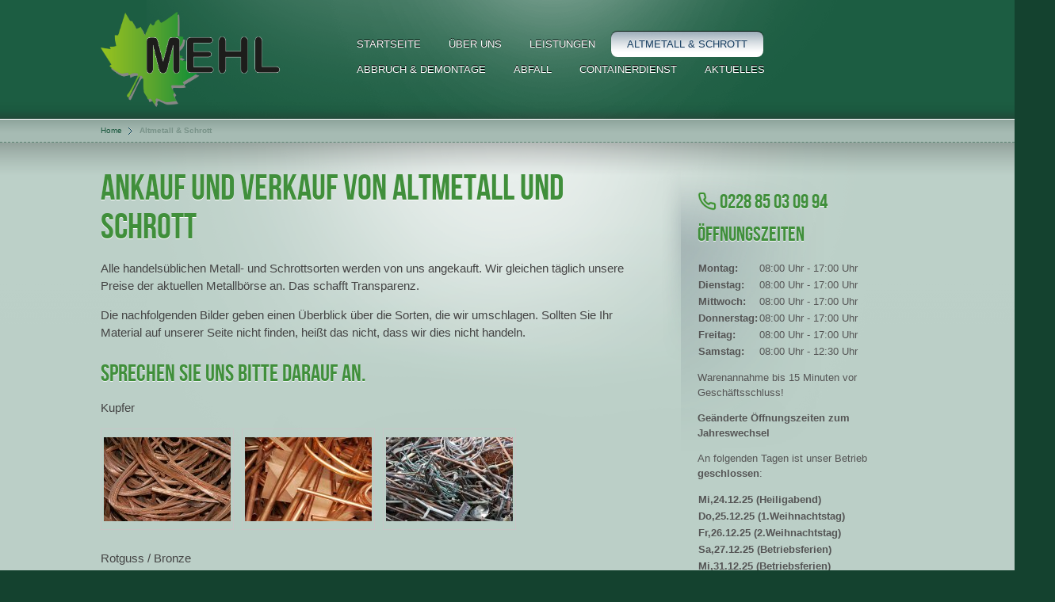

--- FILE ---
content_type: text/html; charset=utf-8
request_url: https://mehl-recycling.de/index.php?id=altmetall-schrott&pic=schrott:-2
body_size: 5259
content:
<!doctype html>
<!--[if lt IE 7]> <html class="no-js lt-ie9 lt-ie8 lt-ie7" lang="en"> <![endif]-->
<!--[if IE 7]>    <html class="no-js lt-ie9 lt-ie8" lang="en"> <![endif]-->
<!--[if IE 8]>    <html class="no-js lt-ie9" lang="en"> <![endif]-->
<!--[if gt IE 8]><!--> <html class="no-js" lang="en"> <!--<![endif]-->
<head>
  <link rel="canonical" href="https://mehl-recycling.de/index.php?id=altmetall-schrott" />
<link href="https://mehl-recycling.de/plugins/cbcontact/form/cbcontact.css" rel="stylesheet" type="text/css" />    <script type="text/javascript" src="https://mehl-recycling.de/plugins/i18n_gallery/js/jquery-1.11.2.min.js"></script>
    <script type="text/javascript" src="https://mehl-recycling.de/plugins/i18n_gallery/js/jquery-migrate-1.2.1.min.js"></script>
	<script type="text/javascript" src="https://mehl-recycling.de/plugins/i18n_gallery/js/jquery.prettyPhoto.js"></script>
    <link rel="stylesheet" href="https://mehl-recycling.de/plugins/i18n_gallery/css/prettyPhoto.css" type="text/css" media="screen" charset="utf-8" />
    <style type="text/css">
      .pp_pic_holder a {
        text-decoration: none;
        border-bottom: none;
      }
      .gallery-prettyphoto * {
        padding: 0;
        margin: 0;
        border: 0 none;
        vertical-align: middle;
        text-align: center;
      }
      .gallery-prettyphoto .gallery-thumb {
        float: left;
        display: block;
        padding: 3px;
        border: solid 1px #C7C7C7;
        margin-right: 10px;
        margin-bottom: 10px;
      }
      .gallery-prettyphoto a {
        display: table-cell;
        text-decoration: none;
      }
      .gallery-prettyphoto .gallery-thumb .gallery-title {
        margin: 0;
        padding: 2px 5px;
      }
      .gallery-prettyphoto .gallery-image { 
        float: left;
        padding: 3px;
        border: solid 1px #C7C7C7;
        max-width: 100%;
      }
      .gallery-prettyphoto .gallery-image a {
        float: left;
        left: auto;
      }
      .gallery-prettyphoto .gallery-image a.pp_close {
        position: relative;
        float: right;
      }
      .gallery-prettyphoto div.pagify {
        clear: both;
        text-align: left;
      }
      .gallery-prettyphoto div.pagify a {
        display: inline;
        font-size: 18px;
        border: 0 none;
        text-decoration: none;
        color: #999999;
        padding: 0px 5px;
        margin: 0px 2px;
        border: 1px solid #999999;
        background-color: white;
      }
      .gallery-prettyphoto div.pagify a.current {
        color: #C5400E;
      }
    </style>
    <style type="text/css">
      .gallery-kupfer.gallery-prettyphoto a {
        height: 120px; 
      }
    </style>
    <style type="text/css">
      .gallery-rotguss.gallery-prettyphoto a {
        height: 120px; 
      }
    </style>
    <style type="text/css">
      .gallery-messing.gallery-prettyphoto a {
        height: 120px; 
      }
    </style>
    <style type="text/css">
      .gallery-kabel.gallery-prettyphoto a {
        height: 120px; 
      }
    </style>
    <style type="text/css">
      .gallery-alu.gallery-prettyphoto a {
        height: 120px; 
      }
    </style>
    <style type="text/css">
      .gallery-va.gallery-prettyphoto a {
        height: 120px; 
      }
    </style>
    <style type="text/css">
      .gallery-titan.gallery-prettyphoto a {
        height: 120px; 
      }
    </style>
    <style type="text/css">
      .gallery-blei.gallery-prettyphoto a {
        height: 120px; 
      }
    </style>
    <style type="text/css">
      .gallery-altzink.gallery-prettyphoto a {
        height: 120px; 
      }
    </style>
    <style type="text/css">
      .gallery-zinn.gallery-prettyphoto a {
        height: 120px; 
      }
    </style>
    <style type="text/css">
      .gallery-eisenguss.gallery-prettyphoto a {
        height: 120px; 
      }
    </style>
    <style type="text/css">
      .gallery-schrott.gallery-prettyphoto a {
        height: 120px; 
      }
    </style>
    <style type="text/css">
      .gallery-e-motoren.gallery-prettyphoto a {
        height: 120px; 
      }
    </style>
	
	<link rel="shortcut icon" href="/data/uploads/mehl_recycling_favicon.png">
  <link rel="apple-touch-icon" href="https://mehl-recycling.de/theme/MyCompany/apple-touch-icon.png">
  <meta charset="utf-8">
  <meta http-equiv="X-UA-Compatible" content="IE=edge,chrome=1">
	<title>
     Altmetall & Schrott | 
      www.mehl-recycling.de  </title>
	<meta name="author" content="www.pixelofficer.sk">
	<meta name="viewport" content="width=device-width">
	<link rel="stylesheet" href="https://mehl-recycling.de/theme/MyCompany/style.css">

	<script src="https://mehl-recycling.de/theme/MyCompany/js/libs/modernizr-2.5.3-respond-1.1.0.min.js"></script>
</head>
<body>
	<div id="header-container">
		<div class="inheader">
    <header class="wrapper clearfix">
		<span id="title"><a href="https://mehl-recycling.de/" title="www.mehl-recycling.de"><img src="/data/uploads/mehl_recycling_logo.png" width=260 height=120 title="logo" /></a></span>
			<nav>
				<ul>
          <li class="index"><a href="https://mehl-recycling.de/" title="Startseite">Startseite</a></li>
<li class="uber-uns"><a href="https://mehl-recycling.de/index.php?id=uber-uns" title="Über Uns">Über uns</a></li>
<li class="leistungen"><a href="https://mehl-recycling.de/index.php?id=leistungen" title="Leistungen">Leistungen</a></li>
<li class="altmetall-schrott current active"><a href="https://mehl-recycling.de/index.php?id=altmetall-schrott" title="Altmetall &amp; Schrott">Altmetall & Schrott</a></li>
<li class="abbruch-demontage"><a href="https://mehl-recycling.de/index.php?id=abbruch-demontage" title="Abbruch &amp; Demontage">Abbruch & Demontage</a></li>
<li class="abfall"><a href="https://mehl-recycling.de/index.php?id=abfall" title="Abfall">Abfall</a></li>
<li class="containerdienst"><a href="https://mehl-recycling.de/index.php?id=containerdienst" title="Containerdienst">Containerdienst</a></li>
<li class="aktuelles"><a href="https://mehl-recycling.de/index.php?id=aktuelles" title="Aktuelles">Aktuelles</a></li>
   
				</ul>
			</nav>
		</header>
		</div>
	</div>
<!-- breadcrumbs --> 		     
  <div id="breadcrumbs-container">    
      <div class="breadcrumbs wrapper clearfix" >				   
        <a href="https://mehl-recycling.de/">Home</a> 
        <img src="https://mehl-recycling.de/theme/MyCompany/img/arrow.png" alt=" - "> 
         <b>
          Altmetall & Schrott</b>		     
      </div>
  </div>    
<!-- breadcrums end -->	<div id="main-container">
		<div class="inmain">
    <div id="main" class="wrapper clearfix">
			
			<article>
        <header>
          <!--<h1>Altmetall & Schrott</h1>-->
				</header>
				<section>
				  <h1>Ankauf und Verkauf von Altmetall und Schrott</h1>

<p>Alle handelsüblichen Metall- und Schrottsorten werden von uns angekauft. Wir gleichen täglich unsere Preise der aktuellen Metallbörse an. Das schafft Transparenz.</p>

<p>Die nachfolgenden Bilder geben einen Überblick über die Sorten, die wir umschlagen.&nbsp;Sollten Sie Ihr Material auf unserer Seite nicht finden, heißt das nicht, dass wir dies nicht handeln.</p>

<h2>Sprechen Sie uns bitte darauf an.</h2>

<p>Kupfer<br />
	    <div class="gallery gallery-prettyphoto gallery-kupfer">
      <div class="gallery-thumb" >
        <a href="https://mehl-recycling.de/index.php?id=altmetall-schrott&amp;pic=kupfer:-1" rel="prettyPhoto[kupfer]" title="">
          <img src="https://mehl-recycling.de/data/thumbs/04_Altmetall_Schrott/01_Kupfer/i18npic.160x120.kupfer-millberry_verschrottung_bonn-gross.jpg" alt=""/>
        </a>
      </div>
      <div class="gallery-thumb" >
        <a href="https://mehl-recycling.de/index.php?id=altmetall-schrott&amp;pic=kupfer:-2" rel="prettyPhoto[kupfer]" title="">
          <img src="https://mehl-recycling.de/data/thumbs/04_Altmetall_Schrott/01_Kupfer/i18npic.160x120.kupfer_kerze_kupferdraht_entsorgung-gross.jpg" alt=""/>
        </a>
      </div>
      <div class="gallery-thumb" >
        <a href="https://mehl-recycling.de/index.php?id=altmetall-schrott&amp;pic=kupfer:-3" rel="prettyPhoto[kupfer]" title="">
          <img src="https://mehl-recycling.de/data/thumbs/04_Altmetall_Schrott/01_Kupfer/i18npic.160x120.schwerkupfer_eifel_bonn_schrotthandel-gross.jpg" alt=""/>
        </a>
      </div>
      <div style="clear:both"></div>
    </div>
    <script type="text/javascript">
      $(document).ready(function(){
        var $sel = $("a[rel='prettyPhoto[kupfer]']");
          $sel.get(0).href = 'https://mehl-recycling.de/data/uploads/04_Altmetall_Schrott/01_Kupfer/kupfer-millberry_verschrottung_bonn-gross.jpg';
  $sel.get(1).href = 'https://mehl-recycling.de/data/uploads/04_Altmetall_Schrott/01_Kupfer/kupfer_kerze_kupferdraht_entsorgung-gross.jpg';
  $sel.get(2).href = 'https://mehl-recycling.de/data/uploads/04_Altmetall_Schrott/01_Kupfer/schwerkupfer_eifel_bonn_schrotthandel-gross.jpg';
        $sel.prettyPhoto({
theme: "pp_default",           social_tools: false
        });
      });
    </script>
</p>

<p>Rotguss / Bronze<br />
	    <div class="gallery gallery-prettyphoto gallery-rotguss">
      <div class="gallery-thumb" >
        <a href="https://mehl-recycling.de/index.php?id=altmetall-schrott&amp;pic=rotguss:-1" rel="prettyPhoto[rotguss]" title="">
          <img src="https://mehl-recycling.de/data/thumbs/04_Altmetall_Schrott/02_Rotguss_Bronze/i18npic.160x120.messing_rotguss_bronze-gross.jpg" alt=""/>
        </a>
      </div>
      <div class="gallery-thumb" >
        <a href="https://mehl-recycling.de/index.php?id=altmetall-schrott&amp;pic=rotguss:-2" rel="prettyPhoto[rotguss]" title="">
          <img src="https://mehl-recycling.de/data/thumbs/04_Altmetall_Schrott/02_Rotguss_Bronze/i18npic.160x120.rotguss_entsorgen_heimbach_rheinbach-gross.jpg" alt=""/>
        </a>
      </div>
      <div class="gallery-thumb" >
        <a href="https://mehl-recycling.de/index.php?id=altmetall-schrott&amp;pic=rotguss:-3" rel="prettyPhoto[rotguss]" title="">
          <img src="https://mehl-recycling.de/data/thumbs/04_Altmetall_Schrott/02_Rotguss_Bronze/i18npic.160x120.rotguss_gussformen_guss-gross.jpg" alt=""/>
        </a>
      </div>
      <div style="clear:both"></div>
    </div>
    <script type="text/javascript">
      $(document).ready(function(){
        var $sel = $("a[rel='prettyPhoto[rotguss]']");
          $sel.get(0).href = 'https://mehl-recycling.de/data/uploads/04_Altmetall_Schrott/02_Rotguss_Bronze/messing_rotguss_bronze-gross.jpg';
  $sel.get(1).href = 'https://mehl-recycling.de/data/uploads/04_Altmetall_Schrott/02_Rotguss_Bronze/rotguss_entsorgen_heimbach_rheinbach-gross.jpg';
  $sel.get(2).href = 'https://mehl-recycling.de/data/uploads/04_Altmetall_Schrott/02_Rotguss_Bronze/rotguss_gussformen_guss-gross.jpg';
        $sel.prettyPhoto({
theme: "pp_default",           social_tools: false
        });
      });
    </script>
</p>

<p>Messing<br />
	    <div class="gallery gallery-prettyphoto gallery-messing">
      <div class="gallery-thumb" >
        <a href="https://mehl-recycling.de/index.php?id=altmetall-schrott&amp;pic=messing:-1" rel="prettyPhoto[messing]" title="">
          <img src="https://mehl-recycling.de/data/thumbs/04_Altmetall_Schrott/03_Messing/i18npic.160x120.01_schrott_messing_platten_spermuell-gross.jpg" alt=""/>
        </a>
      </div>
      <div class="gallery-thumb" >
        <a href="https://mehl-recycling.de/index.php?id=altmetall-schrott&amp;pic=messing:-2" rel="prettyPhoto[messing]" title="">
          <img src="https://mehl-recycling.de/data/thumbs/04_Altmetall_Schrott/03_Messing/i18npic.160x120.02_messing_entsorgung_aachen_dueren-gross.jpg" alt=""/>
        </a>
      </div>
      <div class="gallery-thumb" >
        <a href="https://mehl-recycling.de/index.php?id=altmetall-schrott&amp;pic=messing:-3" rel="prettyPhoto[messing]" title="">
          <img src="https://mehl-recycling.de/data/thumbs/04_Altmetall_Schrott/03_Messing/i18npic.160x120.03_schwermessing_trennen_ankauf_eschweiler-gross.jpg" alt=""/>
        </a>
      </div>
      <div class="gallery-thumb" >
        <a href="https://mehl-recycling.de/index.php?id=altmetall-schrott&amp;pic=messing:-4" rel="prettyPhoto[messing]" title="">
          <img src="https://mehl-recycling.de/data/thumbs/04_Altmetall_Schrott/03_Messing/i18npic.160x120.04_messing_draht_messingdraht_draht_abfall-gross.jpg" alt=""/>
        </a>
      </div>
      <div class="gallery-thumb" >
        <a href="https://mehl-recycling.de/index.php?id=altmetall-schrott&amp;pic=messing:-5" rel="prettyPhoto[messing]" title="">
          <img src="https://mehl-recycling.de/data/thumbs/04_Altmetall_Schrott/03_Messing/i18npic.160x120.05_messing_spaene_messing_entsorgung-gross.jpg" alt=""/>
        </a>
      </div>
      <div style="clear:both"></div>
    </div>
    <script type="text/javascript">
      $(document).ready(function(){
        var $sel = $("a[rel='prettyPhoto[messing]']");
          $sel.get(0).href = 'https://mehl-recycling.de/data/uploads/04_Altmetall_Schrott/03_Messing/01_schrott_messing_platten_spermuell-gross.jpg';
  $sel.get(1).href = 'https://mehl-recycling.de/data/uploads/04_Altmetall_Schrott/03_Messing/02_messing_entsorgung_aachen_dueren-gross.jpg';
  $sel.get(2).href = 'https://mehl-recycling.de/data/uploads/04_Altmetall_Schrott/03_Messing/03_schwermessing_trennen_ankauf_eschweiler-gross.jpg';
  $sel.get(3).href = 'https://mehl-recycling.de/data/uploads/04_Altmetall_Schrott/03_Messing/04_messing_draht_messingdraht_draht_abfall-gross.jpg';
  $sel.get(4).href = 'https://mehl-recycling.de/data/uploads/04_Altmetall_Schrott/03_Messing/05_messing_spaene_messing_entsorgung-gross.jpg';
        $sel.prettyPhoto({
theme: "pp_default",           social_tools: false
        });
      });
    </script>
</p>

<p>Kabel<br />
	    <div class="gallery gallery-prettyphoto gallery-kabel">
      <div class="gallery-thumb" >
        <a href="https://mehl-recycling.de/index.php?id=altmetall-schrott&amp;pic=kabel:-1" rel="prettyPhoto[kabel]" title="">
          <img src="https://mehl-recycling.de/data/thumbs/04_Altmetall_Schrott/04_Kabel/i18npic.160x120.02_alle_saemtliche_kabel_entsorgen_schrott-gross.jpg" alt=""/>
        </a>
      </div>
      <div class="gallery-thumb" >
        <a href="https://mehl-recycling.de/index.php?id=altmetall-schrott&amp;pic=kabel:-2" rel="prettyPhoto[kabel]" title="">
          <img src="https://mehl-recycling.de/data/thumbs/04_Altmetall_Schrott/04_Kabel/i18npic.160x120.03_schaelkabel_kabel_schaelen_kerpen-gross.jpg" alt=""/>
        </a>
      </div>
      <div class="gallery-thumb" >
        <a href="https://mehl-recycling.de/index.php?id=altmetall-schrott&amp;pic=kabel:-3" rel="prettyPhoto[kabel]" title="">
          <img src="https://mehl-recycling.de/data/thumbs/04_Altmetall_Schrott/04_Kabel/i18npic.160x120.04_kabel_stromkabel_kupferkabel-gross.jpg" alt=""/>
        </a>
      </div>
      <div style="clear:both"></div>
    </div>
    <script type="text/javascript">
      $(document).ready(function(){
        var $sel = $("a[rel='prettyPhoto[kabel]']");
          $sel.get(0).href = 'https://mehl-recycling.de/data/uploads/04_Altmetall_Schrott/04_Kabel/02_alle_saemtliche_kabel_entsorgen_schrott-gross.jpg';
  $sel.get(1).href = 'https://mehl-recycling.de/data/uploads/04_Altmetall_Schrott/04_Kabel/03_schaelkabel_kabel_schaelen_kerpen-gross.jpg';
  $sel.get(2).href = 'https://mehl-recycling.de/data/uploads/04_Altmetall_Schrott/04_Kabel/04_kabel_stromkabel_kupferkabel-gross.jpg';
        $sel.prettyPhoto({
theme: "pp_default",           social_tools: false
        });
      });
    </script>
</p>

<p>Alu / Aluminium<br />
	    <div class="gallery gallery-prettyphoto gallery-alu">
      <div class="gallery-thumb" >
        <a href="https://mehl-recycling.de/index.php?id=altmetall-schrott&amp;pic=alu:-1" rel="prettyPhoto[alu]" title="">
          <img src="https://mehl-recycling.de/data/thumbs/04_Altmetall_Schrott/05_Alu/i18npic.160x120.01_alu_guss_verunreinigt_10_prozent-gross.jpg" alt=""/>
        </a>
      </div>
      <div class="gallery-thumb" >
        <a href="https://mehl-recycling.de/index.php?id=altmetall-schrott&amp;pic=alu:-2" rel="prettyPhoto[alu]" title="">
          <img src="https://mehl-recycling.de/data/thumbs/04_Altmetall_Schrott/05_Alu/i18npic.160x120.02_alu_schilder_kfz_auto-gross.jpg" alt=""/>
        </a>
      </div>
      <div class="gallery-thumb" >
        <a href="https://mehl-recycling.de/index.php?id=altmetall-schrott&amp;pic=alu:-3" rel="prettyPhoto[alu]" title="">
          <img src="https://mehl-recycling.de/data/thumbs/04_Altmetall_Schrott/05_Alu/i18npic.160x120.03_alu_aluminium_allu_entsorgen-gross.jpg" alt=""/>
        </a>
      </div>
      <div class="gallery-thumb" >
        <a href="https://mehl-recycling.de/index.php?id=altmetall-schrott&amp;pic=alu:-4" rel="prettyPhoto[alu]" title="">
          <img src="https://mehl-recycling.de/data/thumbs/04_Altmetall_Schrott/05_Alu/i18npic.160x120.04_alu_profile_muell-gross.jpg" alt=""/>
        </a>
      </div>
      <div class="gallery-thumb" >
        <a href="https://mehl-recycling.de/index.php?id=altmetall-schrott&amp;pic=alu:-5" rel="prettyPhoto[alu]" title="">
          <img src="https://mehl-recycling.de/data/thumbs/04_Altmetall_Schrott/05_Alu/i18npic.160x120.05_alu_bleche_farbig_foliert-gross.jpg" alt=""/>
        </a>
      </div>
      <div class="gallery-thumb" >
        <a href="https://mehl-recycling.de/index.php?id=altmetall-schrott&amp;pic=alu:-6" rel="prettyPhoto[alu]" title="">
          <img src="https://mehl-recycling.de/data/thumbs/04_Altmetall_Schrott/05_Alu/i18npic.160x120.06_alus_iso_isoliert_isulier_profile-gross.jpg" alt=""/>
        </a>
      </div>
      <div class="gallery-thumb" >
        <a href="https://mehl-recycling.de/index.php?id=altmetall-schrott&amp;pic=alu:-7" rel="prettyPhoto[alu]" title="">
          <img src="https://mehl-recycling.de/data/thumbs/04_Altmetall_Schrott/05_Alu/i18npic.160x120.07_alu_spaehne_entsorgen_recyclen-gross.jpg" alt=""/>
        </a>
      </div>
      <div style="clear:both"></div>
    </div>
    <script type="text/javascript">
      $(document).ready(function(){
        var $sel = $("a[rel='prettyPhoto[alu]']");
          $sel.get(0).href = 'https://mehl-recycling.de/data/uploads/04_Altmetall_Schrott/05_Alu/01_alu_guss_verunreinigt_10_prozent-gross.jpg';
  $sel.get(1).href = 'https://mehl-recycling.de/data/uploads/04_Altmetall_Schrott/05_Alu/02_alu_schilder_kfz_auto-gross.jpg';
  $sel.get(2).href = 'https://mehl-recycling.de/data/uploads/04_Altmetall_Schrott/05_Alu/03_alu_aluminium_allu_entsorgen-gross.jpg';
  $sel.get(3).href = 'https://mehl-recycling.de/data/uploads/04_Altmetall_Schrott/05_Alu/04_alu_profile_muell-gross.jpg';
  $sel.get(4).href = 'https://mehl-recycling.de/data/uploads/04_Altmetall_Schrott/05_Alu/05_alu_bleche_farbig_foliert-gross.jpg';
  $sel.get(5).href = 'https://mehl-recycling.de/data/uploads/04_Altmetall_Schrott/05_Alu/06_alus_iso_isoliert_isulier_profile-gross.jpg';
  $sel.get(6).href = 'https://mehl-recycling.de/data/uploads/04_Altmetall_Schrott/05_Alu/07_alu_spaehne_entsorgen_recyclen-gross.jpg';
        $sel.prettyPhoto({
theme: "pp_default",           social_tools: false
        });
      });
    </script>
</p>

<p>VA<br />
	    <div class="gallery gallery-prettyphoto gallery-va">
      <div class="gallery-thumb" >
        <a href="https://mehl-recycling.de/index.php?id=altmetall-schrott&amp;pic=va:-1" rel="prettyPhoto[va]" title="">
          <img src="https://mehl-recycling.de/data/thumbs/04_Altmetall_Schrott/06_VA/i18npic.160x120.schrott_wohnungseinrichtung_stahl_metall-gross.jpg" alt=""/>
        </a>
      </div>
      <div class="gallery-thumb" >
        <a href="https://mehl-recycling.de/index.php?id=altmetall-schrott&amp;pic=va:-2" rel="prettyPhoto[va]" title="">
          <img src="https://mehl-recycling.de/data/thumbs/04_Altmetall_Schrott/06_VA/i18npic.160x120.va_spaehne_muelldeponie_schrotthandel-gross.jpg" alt=""/>
        </a>
      </div>
      <div class="gallery-thumb" >
        <a href="https://mehl-recycling.de/index.php?id=altmetall-schrott&amp;pic=va:-3" rel="prettyPhoto[va]" title="">
          <img src="https://mehl-recycling.de/data/thumbs/04_Altmetall_Schrott/06_VA/i18npic.160x120.va_stahl_v2a_v4a_entsorgung-gross.jpg" alt=""/>
        </a>
      </div>
      <div style="clear:both"></div>
    </div>
    <script type="text/javascript">
      $(document).ready(function(){
        var $sel = $("a[rel='prettyPhoto[va]']");
          $sel.get(0).href = 'https://mehl-recycling.de/data/uploads/04_Altmetall_Schrott/06_VA/schrott_wohnungseinrichtung_stahl_metall-gross.jpg';
  $sel.get(1).href = 'https://mehl-recycling.de/data/uploads/04_Altmetall_Schrott/06_VA/va_spaehne_muelldeponie_schrotthandel-gross.jpg';
  $sel.get(2).href = 'https://mehl-recycling.de/data/uploads/04_Altmetall_Schrott/06_VA/va_stahl_v2a_v4a_entsorgung-gross.jpg';
        $sel.prettyPhoto({
theme: "pp_default",           social_tools: false
        });
      });
    </script>
</p>

<p>Titan, Nickel, HSS, Widia<br />
	    <div class="gallery gallery-prettyphoto gallery-titan">
      <div class="gallery-thumb" >
        <a href="https://mehl-recycling.de/index.php?id=altmetall-schrott&amp;pic=titan:-1" rel="prettyPhoto[titan]" title="">
          <img src="https://mehl-recycling.de/data/thumbs/04_Altmetall_Schrott/07_Titan_Nickel/i18npic.160x120.01_titan_titanguss_titanstahl_entsorgung-gross.jpg" alt=""/>
        </a>
      </div>
      <div class="gallery-thumb" >
        <a href="https://mehl-recycling.de/index.php?id=altmetall-schrott&amp;pic=titan:-2" rel="prettyPhoto[titan]" title="">
          <img src="https://mehl-recycling.de/data/thumbs/04_Altmetall_Schrott/07_Titan_Nickel/i18npic.160x120.02_nickel_entsorgungsunternehmen_entsorgungsfachbetrieb-gross.jpg" alt=""/>
        </a>
      </div>
      <div class="gallery-thumb" >
        <a href="https://mehl-recycling.de/index.php?id=altmetall-schrott&amp;pic=titan:-3" rel="prettyPhoto[titan]" title="">
          <img src="https://mehl-recycling.de/data/thumbs/04_Altmetall_Schrott/07_Titan_Nickel/i18npic.160x120.03_hss-stahl-hss_stahl_stahlsorten-gross.jpg" alt=""/>
        </a>
      </div>
      <div class="gallery-thumb" >
        <a href="https://mehl-recycling.de/index.php?id=altmetall-schrott&amp;pic=titan:-4" rel="prettyPhoto[titan]" title="">
          <img src="https://mehl-recycling.de/data/thumbs/04_Altmetall_Schrott/07_Titan_Nickel/i18npic.160x120.04_widia_hartmetall_entsorgungsbetrieb-gross.jpg" alt=""/>
        </a>
      </div>
      <div style="clear:both"></div>
    </div>
    <script type="text/javascript">
      $(document).ready(function(){
        var $sel = $("a[rel='prettyPhoto[titan]']");
          $sel.get(0).href = 'https://mehl-recycling.de/data/uploads/04_Altmetall_Schrott/07_Titan_Nickel/01_titan_titanguss_titanstahl_entsorgung-gross.jpg';
  $sel.get(1).href = 'https://mehl-recycling.de/data/uploads/04_Altmetall_Schrott/07_Titan_Nickel/02_nickel_entsorgungsunternehmen_entsorgungsfachbetrieb-gross.jpg';
  $sel.get(2).href = 'https://mehl-recycling.de/data/uploads/04_Altmetall_Schrott/07_Titan_Nickel/03_hss-stahl-hss_stahl_stahlsorten-gross.jpg';
  $sel.get(3).href = 'https://mehl-recycling.de/data/uploads/04_Altmetall_Schrott/07_Titan_Nickel/04_widia_hartmetall_entsorgungsbetrieb-gross.jpg';
        $sel.prettyPhoto({
theme: "pp_default",           social_tools: false
        });
      });
    </script>
</p>

<p>Blei<br />
	    <div class="gallery gallery-prettyphoto gallery-blei">
      <div class="gallery-thumb" >
        <a href="https://mehl-recycling.de/index.php?id=altmetall-schrott&amp;pic=blei:-1" rel="prettyPhoto[blei]" title="">
          <img src="https://mehl-recycling.de/data/thumbs/04_Altmetall_Schrott/08_Blei/i18npic.160x120.altblei_blei_recyclen_rohstoffverwertung-gross.jpg" alt=""/>
        </a>
      </div>
      <div class="gallery-thumb" >
        <a href="https://mehl-recycling.de/index.php?id=altmetall-schrott&amp;pic=blei:-2" rel="prettyPhoto[blei]" title="">
          <img src="https://mehl-recycling.de/data/thumbs/04_Altmetall_Schrott/08_Blei/i18npic.160x120.blei_juelich_bergheim_elsdorf_bruehl_frechne-gross.jpg" alt=""/>
        </a>
      </div>
      <div class="gallery-thumb" >
        <a href="https://mehl-recycling.de/index.php?id=altmetall-schrott&amp;pic=blei:-3" rel="prettyPhoto[blei]" title="">
          <img src="https://mehl-recycling.de/data/thumbs/04_Altmetall_Schrott/08_Blei/i18npic.160x120.blei_sorten_aussortieren_weg_werfen-gross.jpg" alt=""/>
        </a>
      </div>
      <div class="gallery-thumb" >
        <a href="https://mehl-recycling.de/index.php?id=altmetall-schrott&amp;pic=blei:-4" rel="prettyPhoto[blei]" title="">
          <img src="https://mehl-recycling.de/data/thumbs/04_Altmetall_Schrott/08_Blei/i18npic.160x120.blei_unterschiede_bringen_holen-gross.jpg" alt=""/>
        </a>
      </div>
      <div style="clear:both"></div>
    </div>
    <script type="text/javascript">
      $(document).ready(function(){
        var $sel = $("a[rel='prettyPhoto[blei]']");
          $sel.get(0).href = 'https://mehl-recycling.de/data/uploads/04_Altmetall_Schrott/08_Blei/altblei_blei_recyclen_rohstoffverwertung-gross.jpg';
  $sel.get(1).href = 'https://mehl-recycling.de/data/uploads/04_Altmetall_Schrott/08_Blei/blei_juelich_bergheim_elsdorf_bruehl_frechne-gross.jpg';
  $sel.get(2).href = 'https://mehl-recycling.de/data/uploads/04_Altmetall_Schrott/08_Blei/blei_sorten_aussortieren_weg_werfen-gross.jpg';
  $sel.get(3).href = 'https://mehl-recycling.de/data/uploads/04_Altmetall_Schrott/08_Blei/blei_unterschiede_bringen_holen-gross.jpg';
        $sel.prettyPhoto({
theme: "pp_default",           social_tools: false
        });
      });
    </script>
</p>

<p>Altzink<br />
	    <div class="gallery gallery-prettyphoto gallery-altzink">
      <div class="gallery-thumb" >
        <a href="https://mehl-recycling.de/index.php?id=altmetall-schrott&amp;pic=altzink:-1" rel="prettyPhoto[altzink]" title="">
          <img src="https://mehl-recycling.de/data/thumbs/04_Altmetall_Schrott/09_Altzink/i18npic.160x120.altzink_verzinkt_zink_entsorgen-gross.jpg" alt=""/>
        </a>
      </div>
      <div style="clear:both"></div>
    </div>
    <script type="text/javascript">
      $(document).ready(function(){
        var $sel = $("a[rel='prettyPhoto[altzink]']");
          $sel.get(0).href = 'https://mehl-recycling.de/data/uploads/04_Altmetall_Schrott/09_Altzink/altzink_verzinkt_zink_entsorgen-gross.jpg';
        $sel.prettyPhoto({
theme: "pp_default",           social_tools: false
        });
      });
    </script>
</p>

<p>Zinn</p>

    <div class="gallery gallery-prettyphoto gallery-zinn">
      <div class="gallery-thumb" >
        <a href="https://mehl-recycling.de/index.php?id=altmetall-schrott&amp;pic=zinn:-1" rel="prettyPhoto[zinn]" title="">
          <img src="https://mehl-recycling.de/data/thumbs/04_Altmetall_Schrott/i18npic.160x120.zinn.jpg" alt=""/>
        </a>
      </div>
      <div style="clear:both"></div>
    </div>
    <script type="text/javascript">
      $(document).ready(function(){
        var $sel = $("a[rel='prettyPhoto[zinn]']");
          $sel.get(0).href = 'https://mehl-recycling.de/data/uploads/04_Altmetall_Schrott/zinn.jpg';
        $sel.prettyPhoto({
theme: "pp_default",           social_tools: false
        });
      });
    </script>


<p>Eisenguss<br />
	    <div class="gallery gallery-prettyphoto gallery-eisenguss">
      <div class="gallery-thumb" >
        <a href="https://mehl-recycling.de/index.php?id=altmetall-schrott&amp;pic=eisenguss:-1" rel="prettyPhoto[eisenguss]" title="">
          <img src="https://mehl-recycling.de/data/thumbs/04_Altmetall_Schrott/10_Eisenguss/i18npic.160x120.fe_guss_bremsscheiben_eisenguss-gross.jpg" alt=""/>
        </a>
      </div>
      <div class="gallery-thumb" >
        <a href="https://mehl-recycling.de/index.php?id=altmetall-schrott&amp;pic=eisenguss:-2" rel="prettyPhoto[eisenguss]" title="">
          <img src="https://mehl-recycling.de/data/thumbs/04_Altmetall_Schrott/10_Eisenguss/i18npic.160x120.guss_schrott_schrottplatz_eifel_bonn-gross.jpg" alt=""/>
        </a>
      </div>
      <div style="clear:both"></div>
    </div>
    <script type="text/javascript">
      $(document).ready(function(){
        var $sel = $("a[rel='prettyPhoto[eisenguss]']");
          $sel.get(0).href = 'https://mehl-recycling.de/data/uploads/04_Altmetall_Schrott/10_Eisenguss/fe_guss_bremsscheiben_eisenguss-gross.jpg';
  $sel.get(1).href = 'https://mehl-recycling.de/data/uploads/04_Altmetall_Schrott/10_Eisenguss/guss_schrott_schrottplatz_eifel_bonn-gross.jpg';
        $sel.prettyPhoto({
theme: "pp_default",           social_tools: false
        });
      });
    </script>
</p>

<p>Schrott<br />
	    <div class="gallery gallery-prettyphoto gallery-schrott">
      <div class="gallery-image pp_default">
        <a class="pp_arrow_previous" href="https://mehl-recycling.de/index.php?id=altmetall-schrott&amp;pic=schrott:-1" title="Vorheriges Bild">Vorheriges Bild</a>
        <a class="pp_arrow_next" href="https://mehl-recycling.de/index.php?id=altmetall-schrott&amp;pic=schrott:-3" title="Nächstes Bild">Nächstes Bild</a>
        <a class="pp_close" href="https://mehl-recycling.de/index.php?id=altmetall-schrott&amp;" title="Zurück zum Überblick">Zurück zum Überblick</a>
        <h2></h2>
        <img src="https://mehl-recycling.de/data/uploads/04_Altmetall_Schrott/11_Schrott/mischschrott_michschrott_entsorgung-gross.jpg" alt=""/>
              </div>
    </div>
</p>

<p>E-Motoren und Kupferverhüttung<br />
	    <div class="gallery gallery-prettyphoto gallery-e-motoren">
      <div class="gallery-thumb" >
        <a href="https://mehl-recycling.de/index.php?id=altmetall-schrott&amp;pic=e-motoren:-1" rel="prettyPhoto[e-motoren]" title="">
          <img src="https://mehl-recycling.de/data/thumbs/04_Altmetall_Schrott/12_Kupferverhuetung/i18npic.160x120.e_motoren_elektromotor_kupferverhuetung-gross.jpg" alt=""/>
        </a>
      </div>
      <div class="gallery-thumb" >
        <a href="https://mehl-recycling.de/index.php?id=altmetall-schrott&amp;pic=e-motoren:-2" rel="prettyPhoto[e-motoren]" title="">
          <img src="https://mehl-recycling.de/data/thumbs/04_Altmetall_Schrott/12_Kupferverhuetung/i18npic.160x120.motoren_entsorgen_schrott-gross.jpg" alt=""/>
        </a>
      </div>
      <div style="clear:both"></div>
    </div>
    <script type="text/javascript">
      $(document).ready(function(){
        var $sel = $("a[rel='prettyPhoto[e-motoren]']");
          $sel.get(0).href = 'https://mehl-recycling.de/data/uploads/04_Altmetall_Schrott/12_Kupferverhuetung/e_motoren_elektromotor_kupferverhuetung-gross.jpg';
  $sel.get(1).href = 'https://mehl-recycling.de/data/uploads/04_Altmetall_Schrott/12_Kupferverhuetung/motoren_entsorgen_schrott-gross.jpg';
        $sel.prettyPhoto({
theme: "pp_default",           social_tools: false
        });
      });
    </script>
</p>

<p>&nbsp;</p>
  
				</section>
			
			<!--<p class="date">Published on <time datetime="2025-03-11" pubdate>March 11th, 2025</time></p>-->
      
      </article>
			
			<aside>
<!-- component start -->                             
          <div class="section">                   
            <h2><img width=24 src="/data/uploads/phone4.png"> 0228 85 03 09 94</h2><p>
<!-- <h2><p style="color:red";>Ferien</p></h2>-->
<h2>Öffnungszeiten</h2>
<table>
<tr><th align=left>Montag: </th><td>08:00 Uhr - 17:00 Uhr</td></tr>
<tr><th align=left>Dienstag: </th><td>08:00 Uhr - 17:00 Uhr</td></tr>
<tr><th align=left>Mittwoch: </th><td>08:00 Uhr - 17:00 Uhr</td></tr>
<tr><th align=left>Donnerstag: </th><td>08:00 Uhr - 17:00 Uhr</td></tr>
<tr><th align=left>Freitag: </th><td>08:00 Uhr - 17:00 Uhr</td></tr>
<tr><th align=left>Samstag: </th><td>08:00 Uhr - 12:30 Uhr</td></tr>
</table>
<p>                     

Warenannahme bis 15 Minuten vor Geschäftsschluss!<p>

<b>Geänderte Öffnungszeiten zum Jahreswechsel</b><p>
An folgenden Tagen ist unser Betrieb<b> geschlossen</b>:<p>
<table>
<th align=left>Mi,24.12.25  (Heiligabend) </th><td></td>
<tr><th align=left>Do,25.12.25 (1.Weihnachtstag) </th><td></td></tr>
<tr><th align=left>Fr,26.12.25 (2.Weihnachtstag) </th><td></td></tr>
<tr><th align=left>Sa,27.12.25 (Betriebsferien)</th><td></td></tr>
<tr><th align=left>Mi,31.12.25 (Betriebsferien) </th><td></td></tr>
<tr><th align=left>Do,01.01.26 (Neujahr) </th><td></td></tr>
</table>
<p>
Die Mehl-Recycling betreibt<b> keine</b> Autoverwertung!<p>
<b>Kein</b> Verkauf von Autozubehör oder Autoersatzteilen!</b>

<p><b>Keine</b> Annahme von:<p>
<p>Druckbehälter (z.B. Gasflaschen, Feuerlöscher, Spraydosen),
Nachtspeicheröfen,
Radiatoren,
Lithium-Ionen Batterien 
<p>
<a href="/data/uploads/efb-zertifikat-2025-mai.pdf"><img src="/data/uploads/zertifikat.png"></a>
               
          </div>  
<!-- component end -->    
			</aside>
			
			
			
			
		</div> <!-- #main -->
		</div>
	</div> <!-- #main-container -->


	<div id="footer-container">
		<footer class="wrapper">
      
       <div class="socialicons">
<!--
 Social icons code
 Edit url  for each icons or create custom component or use plugin 
  -->       
      
 <!--
 end of Social icons code
 -->
       </div>
       <div class="logofooter">
	   <a href="https://mehl-recycling.de/" title="www.mehl-recycling.de"><img width=80 src="/data/uploads/mehl_recycling_logo.png" title="Mehl Recycling GmbH"/></a>
       </div>
       <div id="navtbottom">
         <ul>
           Mehl Recycling GmbH<br>
           Hohe Straße 93 - 95<br>
           53119 Bonn - Tannenbusch
         </ul>
       </div>
       <div id="navtbottom">
         <ul>
           Telefon 0228 85030 994<br>
           Telefax 0228 665 410<br>
           Email <span>info<span>@</span><span style="display:none">iP6choijai6thee6johd</span>mehl-recycling<span>.</span>de</span>
         </ul>
       </div>
       <div id="navtbottom">
         <ul>
           <a href="/index.php?id=impressum">Impressum</a><br>
           <a href="/index.php?id=datenschutzerklarung">Datenschutzerklärung</a>
         </ul>
       </div>
      
       <div id="navbottom">
         <ul>
           <li class="index"><a href="https://mehl-recycling.de/" title="Startseite">Startseite</a></li>
<li class="uber-uns"><a href="https://mehl-recycling.de/index.php?id=uber-uns" title="Über Uns">Über uns</a></li>
<li class="leistungen"><a href="https://mehl-recycling.de/index.php?id=leistungen" title="Leistungen">Leistungen</a></li>
<li class="altmetall-schrott current active"><a href="https://mehl-recycling.de/index.php?id=altmetall-schrott" title="Altmetall &amp; Schrott">Altmetall & Schrott</a></li>
<li class="abbruch-demontage"><a href="https://mehl-recycling.de/index.php?id=abbruch-demontage" title="Abbruch &amp; Demontage">Abbruch & Demontage</a></li>
<li class="abfall"><a href="https://mehl-recycling.de/index.php?id=abfall" title="Abfall">Abfall</a></li>
<li class="containerdienst"><a href="https://mehl-recycling.de/index.php?id=containerdienst" title="Containerdienst">Containerdienst</a></li>
<li class="aktuelles"><a href="https://mehl-recycling.de/index.php?id=aktuelles" title="Aktuelles">Aktuelles</a></li>
         </ul>
<!-- 
 Theme Credits
 Please consider keeping the links to the developer and GetSimple if you use this theme
-->   
        2026 
        <a href="https://mehl-recycling.de/" >
        www.mehl-recycling.de</a><br>
        myCompany Theme by   <a href="http://www.pixelofficer.sk" >PixelOfficer</a><br>
        <a href="http://get-simple.info/" target="_blank" >Powered by  GetSimple</a>             
       </div>

       
		</footer>
		<div class="clearfix"></div>
	</div>

<script src="https://mehl-recycling.de/theme/MyCompany/js/script.js"></script>


</body>
</html>


--- FILE ---
content_type: text/css
request_url: https://mehl-recycling.de/plugins/cbcontact/form/cbcontact.css
body_size: 598
content:
#cbform {color: #555555; font-family: Arial,Helvetica,sans-serif; width: 100%; }

#cbform .noshow { display: none;  }

#cbform .cbright { border-radius: 4px;
	     -moz-border-radius: 4px;
	     -khtml-border-radius: 4px;
	     -webkit-border-radius: 4px;
	     /*-o-border-radius: 4px;*/
            border-style: inset; font-size: 14px; margin-bottom: 6px; margin-left: 5px; padding: 5px; width: 400px; }

#cbform .cbrightV { border-radius: 4px; 
	     -moz-border-radius: 4px;
	     -khtml-border-radius: 4px;
	     -webkit-border-radius: 4px;
	     /*-o-border-radius: 4px;*/
            border-style: solid; border-color: #CCCCCC; color: #777777; font-family: Arial,Helvetica,sans-serif; font-size: 14px; margin-bottom: 6px; margin-left: 90px; padding: 5px; width: 400px; }

#cbform .cbradio {
             margin-left: 15px;
             vertical-align: middle;       
}

#cbform .cbcheck {
             margin-left: 15px;
             vertical-align: middle;   
}

#cbform textarea { border-radius: 4px; 
	     -moz-border-radius: 4px;
	     -khtml-border-radius: 4px;
	     -webkit-border-radius: 4px;
           height: 100px;}

#cbform .cbcaptcha { padding-left: 90px; width: 400px; }
#cbform .cbcaptcha .cbcaptchaimg { border: 2px outset #CCCCCC; margin: 0 15px 10px 0; vertical-align: middle; }
#cbform .cbcaptcha_label { font-size: 16px; width: 390px; margin-top: 5px; }
#cbform .cbcaptcha_input { border-radius: 4px;
	     -moz-border-radius: 4px;
	     -khtml-border-radius: 4px;
	     -webkit-border-radius: 4px;
             border-color: #CCCCCC; border-style: solid; font-size:20px; margin: 0 15px 0 0; padding: 5px; text-align: center; vertical-align: middle; width: 164px; }

#cbform .cbcaptcha_write { font-size: 12px; font-style: italic;  margin-top: -5px; }

#cbform  .cbreload, .cbsend { background-color: #DEDEDE; border-radius: 4px; 
	     -moz-border-radius: 4px;
	     -khtml-border-radius: 4px;
	     -webkit-border-radius: 4px;
            border-style: outset; color: #444444; font-size: 18px; padding: 3px 0; vertical-align: top; width: 100px; }

#cbform  .cbreload:hover, .cbsend:hover {   
    background-color: #EEEEEE;
    border-style: inset; }

#cbform .cbreload_label { font-size: 11px; font-style: italic; }

#cbform .cbpadleft { padding-left: 90px; }

.msgshw { margin-bottom: 10px; }



--- FILE ---
content_type: text/css
request_url: https://mehl-recycling.de/theme/MyCompany/style.css
body_size: 4330
content:
/*

myCompany theme for Getsimple CMS, created by PixelOfficer, 
www.pixelofficer.sk 

Based on: HTML5 Boilerplate CSS: h5bp.com/css
          Initializr by Jonathan Verrecchia - verekia.com/initializr/responsive-template   

Font Bebas Neue used with permission from Dharma Type 
Generated by Font Squirrel (http://www.fontsquirrel.com) on March 28, 2012 04:49:18 AM America/New_York 

*/


@font-face {
	font-family: 'BebasNeueRegular';
	src: url('font/BebasNeue-webfont.eot');
	src: url('font/BebasNeue-webfont.eot?#iefix') format('embedded-opentype'),         
       url('font/BebasNeue-webfont.woff') format('woff'),         
       url('font/BebasNeue-webfont.ttf') format('truetype'),         
       url('font/BebasNeue-webfont.svg#BebasNeueRegular') format('svg');
	font-weight: normal;
	font-style: normal;
}
/* 
=============================================================================   
h5bp.com/css   
========================================================================== 
*/
article, aside, details, figcaption, figure, footer, header, hgroup, nav, section {
	display: block;
}
audio, canvas, video {
	display: inline-block;
	*display: inline;
	*zoom: 1;
}
audio:not([controls]) {
	display: none;
}
[hidden] {
	display: none;
}
html {
	font-size: 100%;
	-webkit-text-size-adjust: 100%;
	-ms-text-size-adjust: 100%;
}
html, button, input, select, textarea {
	font-family: sans-serif;
	color: #444;
}
body {
	margin: 0;
	font-size: 1em;
	line-height: 1.4;
}
a {
	color: #408F3B;
}
a:visited {
	color: #000000;
}
a:hover {
	color: #000000;
}
a:focus {
	outline: thin dotted;
}
a:hover, a:active {
	outline: 0;
}
abbr[title] {
	border-bottom: 1px dotted;
}
b, strong {
	font-weight: bold;
}
blockquote {
	margin: 1em 40px;
}
dfn {
	font-style: italic;
}
hr {
	display: block;
	height: 1px;
	border: 0;
	border-top: 1px solid #ccc;
	margin: 1em 0;
	padding: 0;
}
ins {
	background: #ff9;
	color: #000;
	text-decoration: none;
}
mark {
	background: #ff0;
	color: #000;
	font-style: italic;
	font-weight: bold;
}
pre, code, kbd, samp {
	font-family: monospace, serif;
	_font-family: 'courier new', monospace;
	font-size: 1em;
}
pre {
	white-space: pre;
	white-space: pre-wrap;
	word-wrap: break-word;
}
q {
	quotes: none;
}
q:before, q:after {
	content: "";
	content: none;
}
small {
	font-size: 85%;
}
sub, sup {
	font-size: 75%;
	line-height: 0;
	position: relative;
	vertical-align: baseline;
}
sup {
	top: -0.5em;
}
sub {
	bottom: -0.25em;
}
ul, ol {
	margin: 1em 0;
	padding: 0 0 0 40px;
}
dd {
	margin: 0 0 0 40px;
}
nav ul, nav ol {
	list-style: none;
	list-style-image: none;
	margin: 0;
	padding: 0;
}
img {
	border: 0;
	-ms-interpolation-mode: bicubic;
	vertical-align: middle;
}
svg:not(:root) {
	overflow: hidden;
}
figure {
	margin: 0;
}
form {
	margin: 0;
}
fieldset {
	border: 0;
	margin: 0;
	padding: 0;
}
label {
	cursor: pointer;
}
legend {
	border: 0;
	*margin-left: -7px;
	padding: 0;
	white-space: normal;
}
button, input, select, textarea {
	font-size: 100%;
	margin: 0;
	vertical-align: baseline;
	*vertical-align: middle;
}
button, input {
	line-height: normal;
}
button, input[type="button"], input[type="reset"], input[type="submit"] {
	cursor: pointer;
	-webkit-appearance: button;
	*overflow: visible;
}
button[disabled], input[disabled] {
	cursor: default;
}
input[type="checkbox"], input[type="radio"] {
	box-sizing: border-box;
	padding: 0;
	*width: 15px;
	*height: 15px;
}
input[type="search"] {
	-webkit-appearance: textfield;
	-moz-box-sizing: content-box;
	-webkit-box-sizing: content-box;
	box-sizing: content-box;
}
input[type="search"]::-webkit-search-decoration, input[type="search"]::-webkit-search-cancel-button {
	-webkit-appearance: none;
}
button::-moz-focus-inner, input::-moz-focus-inner {
	border: 0;
	padding: 0;
}
textarea {
	overflow: auto;
	vertical-align: top;
	resize: vertical;
}
input:valid, textarea:valid {
}
input:invalid, textarea:invalid {
	background-color: #f0dddd;
}
table {
	border-collapse: collapse;
	border-spacing: 0;
}
td {
	vertical-align: top;
}
.chromeframe {
	margin: 0.2em 0;
	background: #ccc;
	color: black;
	padding: 0.2em 0;
}
/* 
===== START ==========================================================   
*/
body {
	font: 15px/22px Verdana, Helvetica, Helvetica Neue, Arial;
	background-color: #14422f
}
.wrapper {
	width: 90%;
	margin: 0 5%;
}
/* ===================    ALL: myCompany Theme   =================== */
#header-container {
	border-bottom: 1px solid #fff;
}
#footer-container {
	border-top:    1px solid #d0d8dd;
}
#header-container {
	background: #1c5d42;
	background-image: url(img/bg_top_gruen.png);
	background-repeat: repeat-x;
	background-position: bottom;
}
#main-container {
	background: #bbcfc7;
	background-image: url(img/bg_main_gruen.png);
	background-repeat: repeat-x;
	background-position: top;
}
#footer-container {
	background-image: url(img/bg_bot_gruen.png);
	background-repeat: repeat-x;
	padding-top: 1px;
	min-height: 150px
}

#breadcrumbs-container {
	background-image: url(img/bg-bread_gruen.png);
	background-repeat: repeat-x;
	background-color: #ffffff;
	border-bottom: 1px rgba(23, 78, 55, 0.5) dashed;
}
#main aside {
	background: none;
}
#main aside img {
	max-width: 100%;
}
.inmain {
	background-image: url(img/bg_main2_gruen.png);
	background-repeat: no-repeat;
	background-position: top center;
}
.inheader {
	background-image: url(img/bg_top2_gruen.png);
	background-repeat: no-repeat;
	background-position: top center;
}
#title {
	color: white;
}
pre {
	padding: 10px;
	background-color: rgba(23,78,55,0.1);
	border-radius: 8px;
	font-size: 15px;
	line-height: 1.5em;
	border: 1px  rgba(23,78,55,0.9) dashed;
}

img.niceborder {
  background-color: white;
  padding: 8px;
  border: 1px solid #8d9aa2;
	-webkit-border-radius: 8px 8px 8px 8px;
	-moz-border-radius: 8px 8px 8px 8px;
	border-radius: 8px 8px 8px 8px;
	-moz-box-shadow: 0px 1px 2px rgba(0,0,0,0.5);
	-webkit-box-shadow: 0px 1px 2px rgba(0,0,0,0.5);
	box-shadow: 0px 1px 2px rgba(0,0,0,0.5);  
}

code {
  color: #005e84;
}

.breadcrumbs {
  font-size: 10px;
  padding: 3px;
  color: #789288; 
  vertical-align: middle; 
}

.breadcrumbs a{
  color: #1b583f;
  text-decoration: none;
  padding-right: 5px;
  padding-left: 0px;
}

.breadcrumbs img {
  vertical-align: middle;
  margin-right: 5px;
}

.date {
  background-image: url(img/bg-date.png);
  background-repeat: no-repeat;
  padding-top: 5px;
  margin-top: 50px;
  color: #92a0aa;
  font-size: 10px;
}

.nicebox {
  display: block;
  background-image: url(img/bg-nicebox.png);
  background-repeat: no-repeat;
	border: 8px  #e4eaee solid;
  padding-left: 20px;
  padding-right: 20px;
  padding-bottom: 20px;
  margin: 10px auto;
  width: 80%;
  color: #e4eeea;
  background-color: #aac2b9;
  text-shadow: 0px -1px 0px #8da29a; 
	-webkit-border-radius: 8px 8px 8px 8px;
	-moz-border-radius: 8px 8px 8px 8px;
	border-radius: 8px 8px 8px 8px;
	-moz-box-shadow: 0px 1px 2px rgba(0,0,0,0.5);
	-webkit-box-shadow: 0px 1px 2px rgba(0,0,0,0.5);
	box-shadow: 0px 1px 2px rgba(0,0,0,0.5);   
}

.nicebox h2, .nicebox h3, .nicebox h4 {
  color: #408f3b !important;
  padding-bottom: 5px;
  border-bottom: 1px solid #e4eaee;
}

/* ==============    MOBILE: Menu   ============== */
nav ul {
	margin-bottom: 7px;
}
nav a {
	display: block;
	margin-bottom: 0px;
	padding: 5px 0;
	font-size: 13px;
	text-align: center;
	text-decoration: none;
	font-weight: normal;
	text-transform: uppercase;
	color: white;
	text-shadow: 0px -1px 0px #000;
}
nav a:hover, nav a:visited {
	color: white;
}
nav a:hover {
	text-decoration: none;
	color: #c48d23;
}
nav li.current a {
	background-image: url(img/bg_menuitem.png);
	background-color: white;
	background-repeat: repeat-x;
	color: #153c60 !important;
	text-shadow: 0px -1px 0px #e2e7ea;
	-webkit-border-radius: 8px 8px 8px 8px;
	-moz-border-radius: 8px 8px 8px 8px;
	border-radius: 8px 8px 8px 8px;
	-moz-box-shadow: 0px -1px 1px rgba(0,0,0,0.7);
	-webkit-box-shadow: 0px -1px 1px rgba(0,0,0,0.7);
	box-shadow: 0px -1px 1px rgba(0,0,0,0.7);
}
#navbottom {
	font-size: 13px;
	line-height: 1.2em;
	padding-left: 10px;
	color: #5e7e6d
}
#navbottom a {
	color: #6a8c7a;
}
#navbottom a:hover, #navbottom li a:hover {
	color: white;
}
#navbottom ul {
	margin: 0px;
	padding: 0px;
	margin-bottom: 10px;
}
#navbottom ul li {
	display: inline;
}
#navbottom li a {
	text-decoration: none;
	color: #85ad93;
	padding-left: 0px;
	padding-right: 13px;
	margin-right: 13px;
	border-right: 1px solid #4e616f;
}
#navbottom li:last-child  a {
	border-right: 0px;
}
#navtbottom {
	font-size: 13px;
	line-height: 1.2em;
	padding-left: 10px;
	color: #85ad93
}
#navtbottom ul {
	margin: 0px;
	padding: 0px;
	margin-bottom: 10px;
}
#navtbottom a {
	color: #99c1a7;
}
.logofooter {
	padding-bottom: 10px;
	margin-bottom: 10px;
	border-bottom: 1px solid #75a08e;
}
.socialicons {
	float: right;
}
.button {
	background-color: #164a6a;
	background-image: url(img/bg-button-green.png);
	background-repeat: repeat-x;  
	background: -webkit-gradient(linear, left top, left bottom, from(#7491a4), to(#164a6a));
	background: -moz-linear-gradient(top,  #7491a4,  #164a6a);	
	padding: 10px 15px 10px 15px;
	line-height: 3.5em;
	color: white;
	white-space:nowrap;
	border-radius: 8px;
	text-decoration: none;
	text-shadow: 0px -1px 0px #000;
	-webkit-border-radius: 8px 8px 8px 8px;
	-moz-border-radius: 8px 8px 8px 8px;
	border-radius: 8px 8px 8px 8px;
	-moz-box-shadow: 0px 1px 1px rgba(0,0,0,0.7);
	-webkit-box-shadow: 0px 1px 1px rgba(0,0,0,0.7);
	box-shadow: inset 0 1px 1px rgba(255,255,255,0.8), 0 2px 1px rgba(0,0,0,0.50);
}
.button:hover {
	background-image: none;
	background-color: #132e40;
	background: -webkit-gradient(linear, left top, left bottom, from(#132e40), to(#244f6c));
	background: -moz-linear-gradient(top,  #132e40,  #244f6c);
	color: white;
}
.button:visited {
	color: white;
}

.green {
	background: -webkit-gradient(linear, left top, left bottom, from(#99b464), to(#657a3b));
	background: -moz-linear-gradient(top,  #99b464,  #657a3b);	 
}

.green:hover {
	background: -webkit-gradient(linear, left top, left bottom, from(#273e1e), to(#4a7539));
	background: -moz-linear-gradient(top,  #273e1e,  #4a7539);	 
}

.gold {
	background: -webkit-gradient(linear, left top, left bottom, from(#bd9542), to(#876722));
	background: -moz-linear-gradient(top,  #bd9542,  #876722);	 
}

.gold:hover {
	background: -webkit-gradient(linear, left top, left bottom, from(#876722), to(#62460d));
	background: -moz-linear-gradient(top,  #876722,  #62460d);	 
}

.download {
	background-image: url(img/ico-button-download.png);
  background-repeat: no-repeat;
  background-position: left center;
  padding: 5px;
  padding-left: 25px;
  margin-left: -5px;
  margin-right: 0px;
}

.ok {
	background-image: url(img/ico-button-ok.png);
  background-repeat: no-repeat;
  background-position: left center;
  padding: 5px;
  padding-left: 25px;
  margin-left: -5px;
  margin-right: 0px;
}

.cancel {
	background-image: url(img/ico-button-cancel.png);
  background-repeat: no-repeat;
  background-position: left center;
  padding: 5px;
  padding-left: 25px;
  margin-left: -5px;
  margin-right: 0px;
}

.star {
	background-image: url(img/ico-button-star.png);
  background-repeat: no-repeat;
  background-position: left center;
  padding: 5px;
  padding-left: 25px;
  margin-left: -5px;
  margin-right: 0px;
}

.next {
	background-image: url(img/ico-button-next.png);
  background-repeat: no-repeat;
  background-position: left center;
  padding: 5px;
  padding-left: 25px;
  margin-left: -5px;
  margin-right: 0px;
}

.back {
	background-image: url(img/ico-button-back.png);
  background-repeat: no-repeat;
  background-position: left center;
  padding: 5px;
  padding-left: 25px;
  margin-left: -5px;
  margin-right: 0px;
}






/* ==============    MOBILE: Main   ============== */
#main {
	padding: 20px 0;
}
#main h1, #main h2, #main h3, #main h4 {
	font-family: BebasNeueRegular, Arial, Helvetica, Sans-Serif;
	font-weight: normal;
	text-shadow: 0px 1px 0px #f0f4f7;
}
#main article h1 {
	font-size: 3.0em;
	line-height: 1.1em;
	color: #408f3b;
	margin-bottom: 0px;
	margin-top: 15px;
	text-shadow: 0px 1px 0px #fff;
}
#main article h2 {
	font-size: 2.0em;
	line-height: 1.1em;
	color: #555;
	color: #408f3b;
	margin-bottom: 15px;
}
#main article h3 {
	font-size: 1.8em;
	line-height: 1.1em;
	color: #73b39f;
	margin-bottom: 5px;
}
#main article h4 {
	font-size: 1.5em;
	line-height: 1.1em;
	color: #555;
	margin-bottom: 5px;
}
#main aside {
	color: #555;
	padding: 0px 5px 10px;
	background-image: url(img/bg-aside2.png);
	background-repeat: no-repeat;
	min-height: 129px;
	padding-top: 20px;
	font-size: 13px;
	line-height: 1.5em;
}
#main.frontpage aside {
	text-align: center;
	background-image: none;
}
#main aside h2 {
	color: #408f3b;
	font-size: 2em;
}
#footer-container footer {
	color: white;
	padding: 20px 0;
}
/* ===============    ALL: IE Fixes   =============== */
.ie7 #title {
	padding-top: 20px;
}
/* 
===== Primary Styles ========================================================   
Author:   
========================================================================== 
*/

/* 
=============================================================================   
Media Queries   
========================================================================== 
*/

@media only screen and (min-width: 480px) {
/* ====================    INTERMEDIATE: Menu   ==================== */
nav a {
	margin-right: 5px;
	padding: 5px 15px 5px 15px;
	margin-bottom: 3;
}
nav li.current a {
	padding: 5px 20px 5px 20px;
	border-radius: 8px 8px 0px 0px;
}
nav li:first-child a {
	margin-left: 0;
}
nav li:last-child  a {
	margin-right: 0;
}
/* ========================    INTERMEDIATE: IE Fixes   ======================== */
nav ul li {
	display: inline;
	float: left;
}
.oldie nav a {
	margin: 0 0.7%;
}
}
@media only screen and (min-width: 768px) {
/* ====================    WIDE: CSS3 Effects   ==================== */
#header-container, #main aside {
}
/* ============    WIDE: Menu   ============ */
#title {
	float: left;
	margin-top: 15px;
	margin-bottom: 15px;
}
nav {
	float: right;
	width: 70%;
	padding-top: 40px;
	padding-bottom: 20px;
	text-align: right;
}
nav li.current a {
	border-radius: 8px 8px 8px 8px;
}
nav ul {
	float: right;
}
#navbottom {
	float: left;
}
#navtbottom {
        float: left;
}
.logofooter {
	float: left;
	border-bottom: 0px;
	border-right: 1px solid #75a08e;
}
/* ============    WIDE: Main   ============ */
#main.frontpage article {
	float: left;
	width: 38%;
	padding-top: 30px;
	padding-bottom: 30px;	
}
#main.frontpage aside {
	float: right;
	width: 56%;
	min-height: 100px;
}
#main.blank article {
	width: 100%;
}
#main article {
	width: 65%;
	float: left;
}
#main aside {
	width: 30%;
	float: right;
	background-image: url(img/bg-aside.png);
	background-repeat: no-repeat;
	min-height: 419px;
}
#main .section {
	padding-left: 40px;
}
}
@media only screen and (min-width: 1140px) {
/* ===============    Maximal Width   =============== */
.wrapper {
	width: 1026px;
/* 1140px - 10% for margins */
	margin: 0 auto;
}
}
/* =============================================================================   Non-Semantic Helper Classes   ========================================================================== */
.ir {
	display: block;
	border: 0;
	text-indent: -999em;
	overflow: hidden;
	background-color: transparent;
	background-repeat: no-repeat;
	text-align: left;
	direction: ltr;
	*line-height: 0;
}
.ir br {
	display: none;
}
.hidden {
	display: none !important;
	visibility: hidden;
}
.visuallyhidden {
	border: 0;
	clip: rect(0 0 0 0);
	height: 1px;
	margin: -1px;
	overflow: hidden;
	padding: 0;
	position: absolute;
	width: 1px;
}
.visuallyhidden.focusable:active, .visuallyhidden.focusable:focus {
	clip: auto;
	height: auto;
	margin: 0;
	overflow: visible;
	position: static;
	width: auto;
}
.invisible {
	visibility: hidden;
}
.clearfix:before, .clearfix:after {
	content: "";
	display: table;
}
.clearfix:after {
	clear: both;
}
.clearfix {
	*zoom: 1;
}
/* =============================================================================   Print Styles   ========================================================================== */
@media print {
* {
	background: transparent !important;
	color: black !important;
	box-shadow: none !important;
	text-shadow: none !important;
	filter: none !important;
	-ms-filter: none !important;
}
/* Black prints faster: h5bp.com/s */
a, a:visited {
	text-decoration: underline;
}
a[href]:after {
	content: " (" attr(href) ")";
}
abbr[title]:after {
	content: " (" attr(title) ")";
}
.ir a:after, a[href^="javascript:"]:after, a[href^="#"]:after {
	content: "";
}
/* Don't show links for images, or javascript/internal links */
pre, blockquote {
	border: 1px solid #999;
	page-break-inside: avoid;
}
thead {
	display: table-header-group;
}
/* h5bp.com/t */
tr, img {
	page-break-inside: avoid;
}
img {
	max-width: 100% !important;
}
@page {
	margin: 0.5cm;
}
p, h2, h3 {
	orphans: 3;
	widows: 3;
}
h2, h3 {
	page-break-after: avoid;
}
}